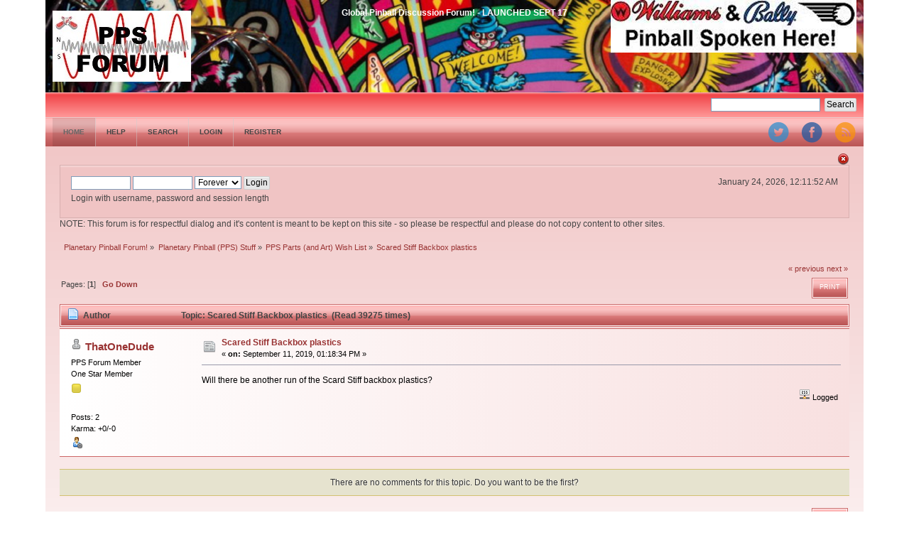

--- FILE ---
content_type: text/html; charset=ISO-8859-1
request_url: https://www.planetarypinball.com/forum/index.php/topic,1777.msg8041.html?PHPSESSID=8osl3au66gr91qed8pu82kdvg7
body_size: 4844
content:
<!DOCTYPE html PUBLIC "-//W3C//DTD XHTML 1.0 Transitional//EN" "http://www.w3.org/TR/xhtml1/DTD/xhtml1-transitional.dtd">
<html xmlns="http://www.w3.org/1999/xhtml">
<head>
	<link rel="stylesheet" type="text/css" href="https://www.planetarypinball.com/forum/Themes/DilberMC_2/css/index.css?fin20" />
	<link rel="stylesheet" type="text/css" href="https://www.planetarypinball.com/forum/Themes/DilberMC_2/css/index_red.css?fin20" />
	<link rel="stylesheet" type="text/css" href="https://www.planetarypinball.com/forum/Themes/default/css/webkit.css" />
	<script type="text/javascript" src="https://www.planetarypinball.com/forum/Themes/default/scripts/script.js?fin20"></script>
	<script type="text/javascript" src="https://www.planetarypinball.com/forum/Themes/DilberMC_2/scripts/theme.js?fin20"></script>
	<script type="text/javascript"><!-- // --><![CDATA[
		var smf_theme_url = "https://www.planetarypinball.com/forum/Themes/DilberMC_2";
		var smf_default_theme_url = "https://www.planetarypinball.com/forum/Themes/default";
		var smf_images_url = "https://www.planetarypinball.com/forum/Themes/DilberMC_2/images";
		var smf_scripturl = "https://www.planetarypinball.com/forum/index.php?PHPSESSID=8osl3au66gr91qed8pu82kdvg7&amp;";
		var smf_iso_case_folding = false;
		var smf_charset = "ISO-8859-1";
		var ajax_notification_text = "Loading...";
		var ajax_notification_cancel_text = "Cancel";
	// ]]></script>
	<meta http-equiv="Content-Type" content="text/html; charset=ISO-8859-1" />
	<meta name="description" content="Scared Stiff Backbox plastics" />
	<title>Scared Stiff Backbox plastics</title>
	<meta name="robots" content="noindex" />
	<link rel="canonical" href="https://www.planetarypinball.com/forum/index.php?topic=1777.0" />
	<link rel="help" href="https://www.planetarypinball.com/forum/index.php?PHPSESSID=8osl3au66gr91qed8pu82kdvg7&amp;action=help" />
	<link rel="search" href="https://www.planetarypinball.com/forum/index.php?PHPSESSID=8osl3au66gr91qed8pu82kdvg7&amp;action=search" />
	<link rel="contents" href="https://www.planetarypinball.com/forum/index.php?PHPSESSID=8osl3au66gr91qed8pu82kdvg7&amp;" />
	<link rel="alternate" type="application/rss+xml" title="Planetary Pinball Forum! - RSS" href="https://www.planetarypinball.com/forum/index.php?PHPSESSID=8osl3au66gr91qed8pu82kdvg7&amp;type=rss;action=.xml" />
	<link rel="prev" href="https://www.planetarypinball.com/forum/index.php/topic,1777.0/prev_next,prev.html?PHPSESSID=8osl3au66gr91qed8pu82kdvg7" />
	<link rel="next" href="https://www.planetarypinball.com/forum/index.php/topic,1777.0/prev_next,next.html?PHPSESSID=8osl3au66gr91qed8pu82kdvg7" />
	<link rel="index" href="https://www.planetarypinball.com/forum/index.php/board,18.0.html?PHPSESSID=8osl3au66gr91qed8pu82kdvg7" />
		<script type="text/javascript" src="https://www.planetarypinball.com/forum/Themes/default/scripts/captcha.js"></script>
</head>
<body>
<div id="wrapper" style="width: 90%">
	<div id="header">
		<div id="sslogan" class="floatright">Global Pinball Discussion Forum! - LAUNCHED SEPT 17</div>
		<div id="siteslogan" class="floatright"><img src="/forum/image001.jpg"></div>
		<h1 class="forumtitle">
			<a href="https://www.planetarypinball.com/forum/index.php?PHPSESSID=8osl3au66gr91qed8pu82kdvg7&amp;"><img src="https://www.planetarypinball.com/forum/PPSFORUM.jpg" alt="Planetary Pinball Forum!" /></a>
		</h1>
		
		<br class="clear" />
	</div>
	<div class="info_bar">
	
		<form id="search_form" class="floatright" action="https://www.planetarypinball.com/forum/index.php?PHPSESSID=8osl3au66gr91qed8pu82kdvg7&amp;action=search2" method="post" accept-charset="ISO-8859-1">
			<input type="text" name="search" value="" class="input_text" />&nbsp;
			<input type="submit" name="submit" value="Search" class="button_submit" />
			<input type="hidden" name="advanced" value="0" />
			<input type="hidden" name="topic" value="1777" />
		</form>
	</div>
		<div class="menu_frame">
			<ul id="topnav">
				<li id="button_home">
					<a class="active firstlevel" href="https://www.planetarypinball.com/forum/index.php?PHPSESSID=8osl3au66gr91qed8pu82kdvg7&amp;">
						<span class="last firstlevel">Home</span>
					</a>
				</li>
				<li id="button_help">
					<a class="firstlevel" href="https://www.planetarypinball.com/forum/index.php?PHPSESSID=8osl3au66gr91qed8pu82kdvg7&amp;action=help">
						<span class="firstlevel">Help</span>
					</a>
				</li>
				<li id="button_search">
					<a class="firstlevel" href="https://www.planetarypinball.com/forum/index.php?PHPSESSID=8osl3au66gr91qed8pu82kdvg7&amp;action=search">
						<span class="firstlevel">Search</span>
					</a>
				</li>
				<li id="button_login">
					<a class="firstlevel" href="https://www.planetarypinball.com/forum/index.php?PHPSESSID=8osl3au66gr91qed8pu82kdvg7&amp;action=login">
						<span class="firstlevel">Login</span>
					</a>
				</li>
				<li id="button_register">
					<a class="firstlevel" href="https://www.planetarypinball.com/forum/index.php?PHPSESSID=8osl3au66gr91qed8pu82kdvg7&amp;action=register">
						<span class="last firstlevel">Register</span>
					</a>
				</li>
			</ul>
		</div>
<div class="floatright clear">
			<div id="quicknav">
				<ul>
					<li><a class="social_icon twitter" href="https://twitter.com/PPS_Pinball" target="_blank"></a></li>
					<li><a class="social_icon facebook" href="https://fb.me/planetarypinball" target="_blank"></a></li>
					<li><a class="social_icon rss" href="https://www.planetarypinball.com/forum/index.php?PHPSESSID=8osl3au66gr91qed8pu82kdvg7&amp;action=.xml;type=rss" target="_blank"></a></li>
								
				</ul>	
			</div>
		</div>
	<div id="content_section"><div class="frame">
		<div id="main_content_section">
		<img id="upshrink" src="https://www.planetarypinball.com/forum/Themes/DilberMC_2/images/upshrink.png" alt="*" title="Shrink or expand the header." style="display: none;" /><br class="clear" />		
		<div id="upper_section">
		<script type="text/javascript"><!-- // --><![CDATA[
			var oMainHeaderToggle = new smc_Toggle({
				bToggleEnabled: true,
				bCurrentlyCollapsed: false,
				aSwappableContainers: [
					'upper_section'
				],
				aSwapImages: [
					{
						sId: 'upshrink',
						srcExpanded: smf_images_url + '/upshrink.png',
						altExpanded: 'Shrink or expand the header.',
						srcCollapsed: smf_images_url + '/upshrink2.png',
						altCollapsed: 'Shrink or expand the header.'
					}
				],
				oThemeOptions: {
					bUseThemeSettings: false,
					sOptionName: 'collapse_header',
					sSessionVar: 'bfe1374a706',
					sSessionId: '5b24364453f3846438257d03a12b2991'
				},
				oCookieOptions: {
					bUseCookie: true,
					sCookieName: 'upshrink'
				}
			});
		// ]]></script>
			<div class="main_box">
				<div class="floatright">
					<ul class="reset" style="text-align: right;">
						<li>January 24, 2026, 12:11:52 AM</li>
					</ul>				
				</div>
				
			<div class="user_stuff floatleft">
				<script type="text/javascript" src="https://www.planetarypinball.com/forum/Themes/default/scripts/sha1.js"></script>
				<form id="guest_form" action="https://www.planetarypinball.com/forum/index.php?PHPSESSID=8osl3au66gr91qed8pu82kdvg7&amp;action=login2" method="post" accept-charset="ISO-8859-1"  onsubmit="hashLoginPassword(this, '5b24364453f3846438257d03a12b2991');">
					<input type="text" name="user" size="10" class="input_text" />
					<input type="password" name="passwrd" size="10" class="input_password" />
					<select name="cookielength">
						<option value="60">1 Hour</option>
						<option value="1440">1 Day</option>
						<option value="10080">1 Week</option>
						<option value="43200">1 Month</option>
						<option value="-1" selected="selected">Forever</option>
					</select>
					<input type="submit" value="Login" class="button_submit" /><br />
					<div class="info">Login with username, password and session length</div>
					<input type="hidden" name="hash_passwrd" value="" /><input type="hidden" name="bfe1374a706" value="5b24364453f3846438257d03a12b2991" />
				</form>
			</div>
				<br class="clear" />
			</div>
		</div>
			<div>
				NOTE: This forum is for respectful dialog and it's content is meant to be kept on this site - so please be respectful and please do not copy content to other sites.
			</div>
	<div class="navigate_section">
		<ul>
			<li>
				<a href="https://www.planetarypinball.com/forum/index.php?PHPSESSID=8osl3au66gr91qed8pu82kdvg7&amp;"><span>Planetary Pinball Forum!</span></a> &#187;
			</li>
			<li>
				<a href="https://www.planetarypinball.com/forum/index.php?PHPSESSID=8osl3au66gr91qed8pu82kdvg7&amp;#c4"><span>Planetary Pinball (PPS) Stuff</span></a> &#187;
			</li>
			<li>
				<a href="https://www.planetarypinball.com/forum/index.php/board,18.0.html?PHPSESSID=8osl3au66gr91qed8pu82kdvg7"><span>PPS Parts (and Art) Wish List</span></a> &#187;
			</li>
			<li class="last">
				<a href="https://www.planetarypinball.com/forum/index.php/topic,1777.0.html?PHPSESSID=8osl3au66gr91qed8pu82kdvg7"><span>Scared Stiff Backbox plastics</span></a>
			</li>
		</ul>
	</div>
			<a id="top"></a>
			<a id="msg8041"></a><a id="new"></a>
			<div class="pagesection">
				<div class="nextlinks"><a href="https://www.planetarypinball.com/forum/index.php/topic,1777.0/prev_next,prev.html?PHPSESSID=8osl3au66gr91qed8pu82kdvg7#new">&laquo; previous</a> <a href="https://www.planetarypinball.com/forum/index.php/topic,1777.0/prev_next,next.html?PHPSESSID=8osl3au66gr91qed8pu82kdvg7#new">next &raquo;</a></div>
		<div class="buttonlist floatright">
			<ul>
				<li><a class="button_strip_print" href="https://www.planetarypinball.com/forum/index.php?PHPSESSID=8osl3au66gr91qed8pu82kdvg7&amp;action=printpage;topic=1777.0" rel="new_win nofollow"><span class="last">Print</span></a></li>
			</ul>
		</div>
				<div class="pagelinks floatleft">Pages: [<strong>1</strong>]   &nbsp;&nbsp;<a href="#lastPost"><strong>Go Down</strong></a></div>
			</div>
			<div id="forumposts">
				<div class="cat_bar">
					<h3 class="catbg">
						<img src="https://www.planetarypinball.com/forum/Themes/DilberMC_2/images/topic/normal_post.gif" align="bottom" alt="" />
						<span id="author">Author</span>
						Topic: Scared Stiff Backbox plastics &nbsp;(Read 39275 times)
					</h3>
				</div>
				<form action="https://www.planetarypinball.com/forum/index.php?PHPSESSID=8osl3au66gr91qed8pu82kdvg7&amp;action=quickmod2;topic=1777.0" method="post" accept-charset="ISO-8859-1" name="quickModForm" id="quickModForm" style="margin: 0;" onsubmit="return oQuickModify.bInEditMode ? oQuickModify.modifySave('5b24364453f3846438257d03a12b2991', 'bfe1374a706') : false">
				<div class="windowbg">
					<span class="topslice"><span></span></span>
					<div class="post_wrapper">
						<div class="poster">
							<h4>
								<img src="https://www.planetarypinball.com/forum/Themes/DilberMC_2/images/useroff.gif" alt="Offline" />
								<a href="https://www.planetarypinball.com/forum/index.php?PHPSESSID=8osl3au66gr91qed8pu82kdvg7&amp;action=profile;u=2182" title="View the profile of ThatOneDude">ThatOneDude</a>
							</h4>
							<ul class="reset smalltext" id="msg_8041_extra_info">
								<li class="membergroup">PPS Forum Member</li>
								<li class="postgroup">One Star Member</li>
								<li class="stars"><img src="https://www.planetarypinball.com/forum/Themes/DilberMC_2/images/star.gif" alt="*" /></li>
								<li class="avatar">
									<a href="https://www.planetarypinball.com/forum/index.php?PHPSESSID=8osl3au66gr91qed8pu82kdvg7&amp;action=profile;u=2182">
										<img class="avatar" src="http://dev.planetarypinball.com/forum/avatars/cats/avatar-abtz.jpg" alt="" />
									</a>
								</li>
								<li class="postcount">Posts: 2</li>
								<li class="karma">Karma: +0/-0</li>
								<li class="profile">
									<ul>
										<li><a href="https://www.planetarypinball.com/forum/index.php?PHPSESSID=8osl3au66gr91qed8pu82kdvg7&amp;action=profile;u=2182"><img src="https://www.planetarypinball.com/forum/Themes/DilberMC_2/images/icons/profile_sm.gif" alt="View Profile" title="View Profile" /></a></li>
									</ul>
								</li>
							</ul>
						</div>
						<div class="postarea">
							<div class="flow_hidden">
								<div class="keyinfo">
									<div class="messageicon">
										<img src="https://www.planetarypinball.com/forum/Themes/DilberMC_2/images/post/xx.gif" alt="" />
									</div>
									<h5 id="subject_8041">
										<a href="https://www.planetarypinball.com/forum/index.php/topic,1777.msg8041.html?PHPSESSID=8osl3au66gr91qed8pu82kdvg7#msg8041" rel="nofollow">Scared Stiff Backbox plastics</a>
									</h5>
									<div class="smalltext">&#171; <strong> on:</strong> September 11, 2019, 01:18:34 PM &#187;</div>
									<div id="msg_8041_quick_mod"></div>
								</div>
							</div>
							<div class="post">
								<div class="inner" id="msg_8041">Will there be another run of the Scard Stiff backbox plastics?</div>
							</div>
						</div>
						<div class="moderatorbar">
							<div class="smalltext modified" id="modified_8041">
							</div>
							<div class="smalltext reportlinks">
								<img src="https://www.planetarypinball.com/forum/Themes/DilberMC_2/images/ip.gif" alt="" />
								Logged
							</div>
						</div>
					</div>
					<span class="botslice"><span></span></span>
				</div>
				<hr class="post_separator" />
				</form>
			</div>
			<a id="lastPost"></a>
				<br class="clear" />
				<div class="any_com">There are no comments for this topic. Do you want to be the first?</div>
			<div class="pagesection">
				
		<div class="buttonlist floatright">
			<ul>
				<li><a class="button_strip_print" href="https://www.planetarypinball.com/forum/index.php?PHPSESSID=8osl3au66gr91qed8pu82kdvg7&amp;action=printpage;topic=1777.0" rel="new_win nofollow"><span class="last">Print</span></a></li>
			</ul>
		</div>
				<div class="pagelinks floatleft">Pages: [<strong>1</strong>]   &nbsp;&nbsp;<a href="#top"><strong>Go Up</strong></a></div>
				<div class="nextlinks_bottom"><a href="https://www.planetarypinball.com/forum/index.php/topic,1777.0/prev_next,prev.html?PHPSESSID=8osl3au66gr91qed8pu82kdvg7#new">&laquo; previous</a> <a href="https://www.planetarypinball.com/forum/index.php/topic,1777.0/prev_next,next.html?PHPSESSID=8osl3au66gr91qed8pu82kdvg7#new">next &raquo;</a></div>
			</div>
	<div class="navigate_section">
		<ul>
			<li>
				<a href="https://www.planetarypinball.com/forum/index.php?PHPSESSID=8osl3au66gr91qed8pu82kdvg7&amp;"><span>Planetary Pinball Forum!</span></a> &#187;
			</li>
			<li>
				<a href="https://www.planetarypinball.com/forum/index.php?PHPSESSID=8osl3au66gr91qed8pu82kdvg7&amp;#c4"><span>Planetary Pinball (PPS) Stuff</span></a> &#187;
			</li>
			<li>
				<a href="https://www.planetarypinball.com/forum/index.php/board,18.0.html?PHPSESSID=8osl3au66gr91qed8pu82kdvg7"><span>PPS Parts (and Art) Wish List</span></a> &#187;
			</li>
			<li class="last">
				<a href="https://www.planetarypinball.com/forum/index.php/topic,1777.0.html?PHPSESSID=8osl3au66gr91qed8pu82kdvg7"><span>Scared Stiff Backbox plastics</span></a>
			</li>
		</ul>
	</div>
			<div id="moderationbuttons"></div>
			<div class="plainbox" id="display_jump_to">&nbsp;</div>
		<br class="clear" />
				<script type="text/javascript" src="https://www.planetarypinball.com/forum/Themes/default/scripts/topic.js"></script>
				<script type="text/javascript"><!-- // --><![CDATA[
					var oQuickReply = new QuickReply({
						bDefaultCollapsed: true,
						iTopicId: 1777,
						iStart: 0,
						sScriptUrl: smf_scripturl,
						sImagesUrl: "https://www.planetarypinball.com/forum/Themes/DilberMC_2/images",
						sContainerId: "quickReplyOptions",
						sImageId: "quickReplyExpand",
						sImageCollapsed: "collapse.gif",
						sImageExpanded: "expand.gif",
						sJumpAnchor: "quickreply"
					});
					if ('XMLHttpRequest' in window)
					{
						var oQuickModify = new QuickModify({
							sScriptUrl: smf_scripturl,
							bShowModify: true,
							iTopicId: 1777,
							sTemplateBodyEdit: '\n\t\t\t\t\t\t\t\t<div id="quick_edit_body_container" style="width: 90%">\n\t\t\t\t\t\t\t\t\t<div id="error_box" style="padding: 4px;" class="error"><' + '/div>\n\t\t\t\t\t\t\t\t\t<textarea class="editor" name="message" rows="12" style="width: 100%; margin-bottom: 10px;" tabindex="1">%body%<' + '/textarea><br />\n\t\t\t\t\t\t\t\t\t<input type="hidden" name="bfe1374a706" value="5b24364453f3846438257d03a12b2991" />\n\t\t\t\t\t\t\t\t\t<input type="hidden" name="topic" value="1777" />\n\t\t\t\t\t\t\t\t\t<input type="hidden" name="msg" value="%msg_id%" />\n\t\t\t\t\t\t\t\t\t<div class="righttext">\n\t\t\t\t\t\t\t\t\t\t<input type="submit" name="post" value="Save" tabindex="2" onclick="return oQuickModify.modifySave(\'5b24364453f3846438257d03a12b2991\', \'bfe1374a706\');" accesskey="s" class="button_submit" />&nbsp;&nbsp;<input type="submit" name="cancel" value="Cancel" tabindex="3" onclick="return oQuickModify.modifyCancel();" class="button_submit" />\n\t\t\t\t\t\t\t\t\t<' + '/div>\n\t\t\t\t\t\t\t\t<' + '/div>',
							sTemplateSubjectEdit: '<input type="text" style="width: 90%;" name="subject" value="%subject%" size="80" maxlength="80" tabindex="4" class="input_text" />',
							sTemplateBodyNormal: '%body%',
							sTemplateSubjectNormal: '<a hr'+'ef="https://www.planetarypinball.com/forum/index.php?PHPSESSID=8osl3au66gr91qed8pu82kdvg7&amp;'+'?topic=1777.msg%msg_id%#msg%msg_id%" rel="nofollow">%subject%<' + '/a>',
							sTemplateTopSubject: 'Topic: %subject% &nbsp;(Read 39275 times)',
							sErrorBorderStyle: '1px solid red'
						});

						aJumpTo[aJumpTo.length] = new JumpTo({
							sContainerId: "display_jump_to",
							sJumpToTemplate: "<label class=\"smalltext\" for=\"%select_id%\">Jump to:<" + "/label> %dropdown_list%",
							iCurBoardId: 18,
							iCurBoardChildLevel: 0,
							sCurBoardName: "PPS Parts (and Art) Wish List",
							sBoardChildLevelIndicator: "==",
							sBoardPrefix: "=> ",
							sCatSeparator: "-----------------------------",
							sCatPrefix: "",
							sGoButtonLabel: "go"
						});

						aIconLists[aIconLists.length] = new IconList({
							sBackReference: "aIconLists[" + aIconLists.length + "]",
							sIconIdPrefix: "msg_icon_",
							sScriptUrl: smf_scripturl,
							bShowModify: true,
							iBoardId: 18,
							iTopicId: 1777,
							sSessionId: "5b24364453f3846438257d03a12b2991",
							sSessionVar: "bfe1374a706",
							sLabelIconList: "Message Icon",
							sBoxBackground: "transparent",
							sBoxBackgroundHover: "#ffffff",
							iBoxBorderWidthHover: 1,
							sBoxBorderColorHover: "#adadad" ,
							sContainerBackground: "#ffffff",
							sContainerBorder: "1px solid #adadad",
							sItemBorder: "1px solid #ffffff",
							sItemBorderHover: "1px dotted gray",
							sItemBackground: "transparent",
							sItemBackgroundHover: "#e0e0f0"
						});
					}
				// ]]></script>
			<script type="text/javascript"><!-- // --><![CDATA[
				var verificationpostHandle = new smfCaptcha("https://www.planetarypinball.com/forum/index.php?PHPSESSID=8osl3au66gr91qed8pu82kdvg7&amp;action=verificationcode;vid=post;rand=dbcc045282d00458cb5053f6f21113a6", "post", 1);
			// ]]></script>
	<div id="footer_section">
		<ul class="reset floatright" style="text-align: right;">
			<li class="copyright">
			<span class="smalltext" style="display: inline; visibility: visible; font-family: Verdana, Arial, sans-serif;"><a href="https://www.planetarypinball.com/forum/index.php?action=credits" title="Simple Machines Forum" target="_blank" class="new_win">SMF 2.0.17</a> |
 <a href="https://www.simplemachines.org/about/smf/license.php" title="License" target="_blank" class="new_win">SMF &copy; 2019</a>, <a href="https://www.simplemachines.org" title="Simple Machines" target="_blank" class="new_win">Simple Machines</a>
			</span></li>
			<li class="copyright">All Forum Content is Copyright (c) 2016 Planetary Pinball Supply, Inc. - DO NOT COPY CONTENT</li>
			<li><a id="button_xhtml" href="http://validator.w3.org/check?uri=referer" target="_blank" class="new_win" title="Valid XHTML 1.0!"><span>XHTML</span></a></li>
			<li><a id="button_rss" href="https://www.planetarypinball.com/forum/index.php?PHPSESSID=8osl3au66gr91qed8pu82kdvg7&amp;action=.xml;type=rss" class="new_win"><span>RSS</span></a></li>
			<li class="last"><a id="button_wap2" href="https://www.planetarypinball.com/forum/index.php?PHPSESSID=8osl3au66gr91qed8pu82kdvg7&amp;wap2" class="new_win"><span>WAP2</span></a></li>
		</ul>
		<ul class="reset floatleft" style="text-align: left;">
			<li class="copyright"><a href="https://www.planetarypinball.com/forum/index.php?PHPSESSID=8osl3au66gr91qed8pu82kdvg7&amp;">Planetary Pinball Forum! &copy; 2026</a></li>
			<li class="copyright"><a href="http://smfhispano.net">Dilber</a> by <a href="http://harzemdesigns.com" target="_blank">Harzem</a> | <a href="http://smfhispano.net" target="_blank">SMF Hispano &copy;</a></li>
		</ul>
	<div class="clear"></div>
	</div>
		</div>
	</div></div>
	
</div>
<script defer src="https://static.cloudflareinsights.com/beacon.min.js/vcd15cbe7772f49c399c6a5babf22c1241717689176015" integrity="sha512-ZpsOmlRQV6y907TI0dKBHq9Md29nnaEIPlkf84rnaERnq6zvWvPUqr2ft8M1aS28oN72PdrCzSjY4U6VaAw1EQ==" data-cf-beacon='{"version":"2024.11.0","token":"34f9f76de1454a83ae063f306b4a5207","r":1,"server_timing":{"name":{"cfCacheStatus":true,"cfEdge":true,"cfExtPri":true,"cfL4":true,"cfOrigin":true,"cfSpeedBrain":true},"location_startswith":null}}' crossorigin="anonymous"></script>
</body></html>